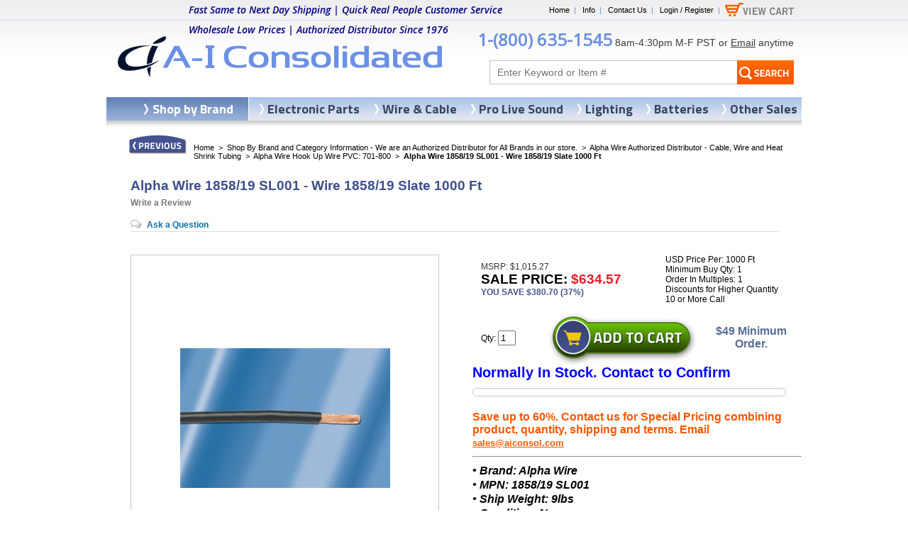

--- FILE ---
content_type: application/javascript; charset=utf-8
request_url: https://www.ytimes.net/hub/aicons/1858-19-sl001-alpha-wire/y?ts=1765906372271297
body_size: 3219
content:
var YTIMES = YTIMES || {};YTIMES.storeID='aicons';var YTIMES=YTIMES||{};YTIMES.admin={adminFunctions:[]},YTIMES.confirm={showModal:function(t,e){document.getElementById("ytimesConfirm")&&$("#ytimesConfirmDialog").remove(),document.getElementById("ytimesConfirm")||($("body").append(`  <dialog id=ytimesConfirmDialog aria-live=polite aria-hidden=true class=hide>
                                    <div class=dialog-content>
                                        <div class=message></div>
                                        <div class=buttons>
                                            <button class=secondary>Cancel</button>
                                            <button class=primary>OK</button>
                                        </div>
                                    </div>
                                </dialog>`),document.getElementById("ytimesConfirmDialog").showModal()),$("#ytimesConfirmDialog .message").html(t),$("#ytimesConfirmDialog button.primary").on("click",function(){YTIMES.confirm.closeDialog(),e()}),$("#ytimesConfirmDialog button.secondary").on("click",function(){YTIMES.confirm.closeDialog()}),$("#ytimesConfirmDialog").on("close",function(){$("#ytimesConfirmDialog").removeClass("show").prop("aria-hidden",!0).addClass("hide"),setTimeout(function(){document.getElementById("ytimesConfirmDialog").close()},500)}),$("#ytimesConfirmDialog").removeClass("hide"),$("#ytimesConfirmDialog").addClass("show").prop("aria-hidden",!1),$("#ytimesConfirmDialog").focus()},closeDialog:function(){let t=document.getElementById("ytimesConfirmDialog");t.classList.remove("show"),t.classList.add("hide"),setTimeout(()=>{t.close()},500)}},YTIMES.getEditorToolbar=function(){return $("center > table:contains('Database Upload')").first()},YTIMES.ytimesToolbar=function(){return document.getElementById("ytimesToolbar")||YTIMES.getEditorToolbar().append("<div id=ytimesToolbar></div>"),$("#ytimesToolbar")},YTIMES.getProductID=function(){try{return $("input[name^='vwitem']:first").val()}catch(t){return null}},YTIMES.extractYHST=function(){var t=window.location.href,t=/NEWEDIT\.([^\/]+)/.exec(t);return t?t[1]:null},YTIMES.isEditor=function(){return location.host==YTIMES.storeID+".edit.store.turbify.net"},YTIMES.getMessageHistory=function(){let t=sessionStorage.getItem("ytMsgHistory");return t=null==t?[]:JSON.parse(t)},YTIMES.showAlert=function(e){YTIMES.isEditor()&&!YTIMES.getMessageHistory().includes(e)&&(document.getElementById("ytAlertStyle")||$("head").append(`
                <style id=ytAlertStyle>
                div#ytAlert {
                    background-color: #F0F4C3;
                    padding: 0.4em 1em;
                    color: black;
                    display: flex;
                    justify-content: space-between;
                }
                div#ytAlert div#ytAlertMsg {
                    flex-grow: 1;
                }
                div#ytAlert a#ytAlertClose {
                    cursor: pointer;
                    text-decoration: none;
                }
                </style>
            `),$("body").prepend(`
            <div id=ytAlert aria-live=polite>
                <div id=ytAlertMsg>${e}</div>
                <span>[ <a id=ytAlertClose>close</a> ]</span>
            </div>
        `),$("#ytAlert #ytAlertClose").focus(),$("#ytAlertClose").on("click",function(){$("#ytAlert").remove();var t=YTIMES.getMessageHistory();return t.push(e),sessionStorage.setItem("ytMsgHistory",JSON.stringify(t)),!1}))},YTIMES.postJsonToURL=function(t,e,o){fetch(e,{method:"POST",headers:{"Content-Type":"application/json"},body:JSON.stringify(t)}).then(t=>t.json()).then(t=>{o(null,t)}).catch(t=>{o(t,null)})};YTIMES.customerID=352;YTIMES.stats = YTIMES.stats || {};YTIMES.stats.params = {
"storeDomain" : "aiconsol.com",
"storeId" : "aicons",
"scriptUrl" : "https://site.aiconsol.com/ytimesStatistics/",
"searchId" : "form[action*='https://aiconsol.practicaldatacore.com/mod_search/']"
};if("ytFloatingCart"!=window.name){var itemDiff,isNewItem,YTIMES=YTIMES||{};if(YTIMES.stats=YTIMES.stats||{},YTIMES.stats.storeDomain=YTIMES.stats.params.storeDomain,YTIMES.stats.storeId=YTIMES.stats.params.storeId,YTIMES.stats.scriptUrl=YTIMES.stats.params.scriptUrl,YTIMES.stats.pageId=window.location.pathname.split("/").slice(-1)[0],YTIMES.stats.searchId=YTIMES.stats.params.searchId,YTIMES.cookies=YTIMES.cookies||{get:function(t){var e=document.cookie.indexOf(t+"="),s=e+t.length+1;return!e&&t!=document.cookie.substring(0,t.length)||-1==e?null:(-1==(t=document.cookie.indexOf(";",s))&&(t=document.cookie.length),unescape(document.cookie.substring(s,t)))},set:function(t,e,s,a,i,n){var o=new Date;o.setTime(o.getTime()),o="number"==typeof(s=s&&"number"==typeof s?1e3*s*60*60*24:s)?new Date(o.getTime()+s):s,document.cookie=t+"="+escape(e)+(s?";expires="+o.toGMTString():"")+(a?";path="+a:"")+(i?";domain="+i:"")+";secure;sameSite=None"},delete:function(t,e,s){YTIMES.cookies.get(t)&&(document.cookie=t+"="+(e?";path="+e:"")+(s?";domain="+s:"")+";expires=Thu, 01-Jan-1970 00:00:01 GMT")}},YTIMES.stats.createVS=function(){var t="ytstvs_"+Math.random().toString(36).substring(2);return YTIMES.cookies.set("ytst-vsid",t,30,"/","."+YTIMES.stats.storeDomain),t},YTIMES.stats.createSS=function(){var t=Math.random().toString(36).substring(2);return YTIMES.cookies.set("ytst-ssid",t,null,"/","."+YTIMES.stats.storeDomain),t},YTIMES.stats.sendEvent=function(t,e){var s=new FormData;s.append("stid",YTIMES.stats.storeId),s.append("vsid",YTIMES.stats.visitorId),s.append("ssid",YTIMES.stats.sessionId),s.append("pid",YTIMES.stats.pageId),s.append("event",t),null!=e&&s.append("params",e),fetch(YTIMES.stats.scriptUrl+"ytimes-stats.php",{method:"POST",body:s}).then(t=>{console.log("YTSS.resp:",t)})},YTIMES.isEditor()){const w=YTIMES.ytimesToolbar();w.append("<button class=stats>Turbify Statistics</button>"),w.on("click",".stats",function(){location.href=YTIMES.stats.scriptUrl})}else{if(YTIMES.stats.visitorId=YTIMES.cookies.get("ytst-vsid")||YTIMES.stats.createVS(),YTIMES.stats.sessionId=YTIMES.cookies.get("ytst-ssid")||YTIMES.stats.createSS(),YTIMES.stats.sendEvent("page-view"),window.onclick=t=>{t.isTrusted&&(t='{"elem":"'+t.target.tagName+'","class":"'+t.target.className+'","id":"'+t.target.id+'"}',YTIMES.stats.sendEvent("click",t))},document.querySelector(YTIMES.stats.searchId)&&document.querySelector(YTIMES.stats.searchId).addEventListener("submit",function(){var t='{"searchkw": "'+this.querySelector('input[type="text"]').value+'"}';YTIMES.stats.sendEvent("search",t)}),document.getElementById("ys_cartPage")&&0<numOfItems)if(isNewItem=0<(itemDiff=items.length-sessionStorage.getItem("ytst-cart-count"))){sessionStorage.setItem("ytst-cart-count",items.length);var sdata='{"items":[';for(i=(lastIndex=items.length-1)-1;0<=i;i--)i<lastIndex&&(sdata+=","),sdata+='{"pid":"'+items[i]+'","qty":'+parseInt(qtys[i])+',"id":'+parseFloat(price[i])+"}";YTIMES.stats.sendEvent("add-to-cart",sdata+="]}")}if(document.getElementById("ys_shipBillPage")){sdata='{"cartValue": '+parseFloat(orderTotal)+', "items":[';for(i=0;i<items.length;i++)0<i&&(sdata+=","),sdata+='{"pid":"'+items[i]+'","qty":'+parseInt(qtys[i])+',"price":'+parseFloat(price[i])+"}";YTIMES.stats.sendEvent("begin-checkout",sdata+="]}")}if(document.getElementById("ys_onePage")&&0<numOfItems){if(isNewItem=0<(itemDiff=items.length-sessionStorage.getItem("ytst-cart-count"))){sessionStorage.setItem("ytst-cart-count",items.length);var lastIndex,sdata="[";for(i=(lastIndex=items.length-1)-1;0<=i;i--)i<lastIndex&&(sdata+=","),sdata+='{"pid":"'+items[i]+'","qty":'+parseInt(qtys[i])+',"id":'+parseFloat(price[i])+"}";YTIMES.stats.sendEvent("add-to-cart",sdata+="]")}sdata='{"cartValue": '+parseFloat(orderTotal)+', "items":[';for(i=0;i<items.length;i++)0<i&&(sdata+=","),sdata+='{"pid":"'+items[i]+'","qty":'+parseInt(qtys[i])+',"price":'+parseFloat(price[i])+"}";YTIMES.stats.sendEvent("begin-checkout",sdata+="]}")}if(document.getElementById("ys_reviewPage")){sdata='{"cartValue": '+parseFloat(orderTotal)+', "items":[';for(i=0;i<items.length;i++)0<i&&(sdata+=","),sdata+='{"pid":"'+items[i]+'","qty":'+parseInt(qtys[i])+',"price":'+parseFloat(price[i])+"}";YTIMES.stats.sendEvent("review-checkout",sdata+="]}")}if(document.getElementById("ys_confirmationPage")){sdata='{"orderNumber": '+orderNum.replace(YTIMES.stats.storeId+"-","")+',"orderValue":'+parseFloat(orderTotal)+'"tax":'+parseFloat(orderTax)+',"shipping":'+parseFloat(orderShipping)+',"discount":'+Math.abs(parseFloat(orderDiscount))+', "items":[';for(i=0;i<items.length;i++)0<i&&(sdata+=","),sdata+='{"pid":"'+items[i]+'","qty":'+parseInt(qtys[i])+',"price":'+parseFloat(price[i])+"}";YTIMES.stats.sendEvent("purchase",sdata+="]}")}document.getElementById("ys_statusPage")}};YTIMES.referrer = 'https://www.aiconsol.com/1858-19-sl001-alpha-wire.html';YTIMES.APIKey = 'set';YTIMES.APIKeyExpiration = new Date('2026-04-07');YTIMES.css = `#ytimesToolbar{text-align:center}#ytimesToolbar button{font-family:VerizonNHG Display,Helvetica,Arial,"sans-serif";background-image:linear-gradient(180deg,#000 0,#000);background-repeat:repeat-x;border-color:#000;background-color:#000;color:#fff;padding:1px 5px;font-size:12px;line-height:1.5;border-radius:3px;display:inline-block;font-weight:400;white-space:nowrap;touch-action:manipulation;cursor:pointer;width:auto;margin-right:1px;border:0}#ytimesAdminContainer{display:flex;align-items:first baseline;gap:1em;padding:0 1em}#ytimesConfirmDialog{opacity:0;transition:opacity .5s}#ytimesConfirmDialog.show{opacity:1}#ytimesConfirmDialog.hide{opacity:0}#ytimesConfirmDialog .dialog-content{background-color:#fff;color:#303030;padding:1.5em;width:600px;max-width:80%;border-radius:.5em;font-size:1em}#ytimesConfirmDialog .message{text-align:center;margin-bottom:1.5em}#ytimesConfirmDialog .buttons{display:flex;gap:1em}.ytimesInStoreMessage{background-color:#ffc;color:#000;font-size:.8rem;padding:10px}`;document.getElementById("ytimesHubStyles")||"undefined"==typeof YTIMES||void 0===YTIMES.css||$("head").append(`
    <style id=ytimesHubStyles>${YTIMES.css}</style>`),YTIMES.isEditor()&&(YTIMES.admin.start(),YTIMES.admin.getMessages());

--- FILE ---
content_type: application/javascript;charset=utf-8
request_url: https://sep.turbifycdn.com/ty/cdn/aicons/yencrypt2.js?t=1765904298&
body_size: 1853
content:
var exclude=1;
var agt=navigator.userAgent.toLowerCase();
var win=0;var mac=0;var lin=1;
if(agt.indexOf('win')!=-1){win=1;lin=0;}
if(agt.indexOf('mac')!=-1){mac=1;lin=0;}
var lnx=0;if(lin){lnx=1;}
var ice=0;
var ie=0;var ie4=0;var ie5=0;var ie6=0;var com=0;var dcm;
var op5=0;var op6=0;var op7=0;
var ns4=0;var ns6=0;var ns7=0;var mz7=0;var kde=0;var saf=0;
if(typeof navigator.vendor!="undefined" && navigator.vendor=="KDE"){
	var thisKDE=agt;
	var splitKDE=thisKDE.split("konqueror/");
	var aKDE=splitKDE[1].split("; ");
	var KDEn=parseFloat(aKDE[0]);
	if(KDEn>=2.2){
		kde=1;
		ns6=1;
		exclude=0;
		}
	}
else if(agt.indexOf('webtv')!=-1){exclude=1;}
else if(typeof window.opera!="undefined"){
	exclude=0;
	if(agt.indexOf("opera/5")!=-1||agt.indexOf("opera 5")!=-1){op5=1;}
	if(agt.indexOf("opera/6")!=-1||agt.indexOf("opera 6")!=-1){op6=1;}
	if(agt.indexOf("opera/7")!=-1||agt.indexOf("opera 7")!=-1){op7=1;}
	}
else if(typeof document.all!="undefined"&&!kde){
	exclude=0;
	ie=1;
	if(typeof document.getElementById!="undefined"){
		ie5=1;
		if(agt.indexOf("msie 6")!=-1){
			ie6=1;
			dcm=document.compatMode;
			if(dcm!="BackCompat"){com=1;}
			}
		}
	else{ie4=1;}
	}
else if(typeof document.getElementById!="undefined"){
	exclude=0;
	if(agt.indexOf("netscape/6")!=-1||agt.indexOf("netscape6")!=-1){ns6=1;}
	else if(agt.indexOf("netscape/7")!=-1||agt.indexOf("netscape7")!=-1){ns6=1;ns7=1;}
	else if(agt.indexOf("gecko")!=-1){ns6=1;mz7=1;}
	if(agt.indexOf("safari")!=-1 || (typeof document.childNodes!="undefined" && typeof document.all=="undefined" && typeof navigator.taintEnabled=="undefined")){mz7=0;ns6=1;saf=1;}
	}
else if((agt.indexOf('mozilla')!=-1)&&(parseInt(navigator.appVersion)>=4)){
	exclude=0;
	ns4=1;
	if(typeof navigator.mimeTypes['*']=="undefined"){
		exclude=1;
		ns4=0;
		}
	}
if(agt.indexOf('escape')!=-1){exclude=1;ns4=0;}
if(typeof navigator.__ice_version!="undefined"){exclude=1;ie4=0;}


function GetPwds()
{
	var pwds = new Array();
	var idx = y001kb.substring(0,2);
	var j = 0;
	while (idx != '')
	{
	    if (idx.substring(0,1) == '0')
		    idx = idx.substring(1);
		var pwd0 = '';
		for (var i = 0; i < parseInt(idx); i++)
		{
			j += 2;
			pwd0 += y001kb.substring(j, j+2);
		}
		var pwd = ConvertPwd(pwd0);
        pwds[pwds.length] = pwd;
		j += 2;
		idx = y001kb.substring(j,j+2);
	}
	return(pwds);
}

function ConvertPwd(pwd0)
{
    var pwd = "";
	for (var i1 = 0; i1 < pwd0.length; i1 += 2)
    {
       var h1 = pwd0.charAt(i1);
       var h2 = pwd0.charAt(i1 + 1);
       c = String.fromCharCode(parseInt(h1 + h2,16) - 1);
       pwd += c;
    }
    return (pwd);
}

function CheckPwd(pwd)
{
    var pwds = GetPwds();
    for (var i = 0; i < pwds.length; i++)
    {
        if (pwd == pwds[i])
            return(true);
    }
    return(false);
}

function checkFormPassword()
{
    var pwd = document.getElementById("pwd").value;
    if (!CheckPwd(pwd))
    {
        alert("Sorry, invalid password");
        return(false);
    }
    else
    {
        SetCookie("passphrase",pwd);
        return(true);       
    }
}

function CheckPassword()
{
    pwd = GetCookie("passphrase");
    if (!pwd)
    {
        var pwd;
        self.location.href = "login.html";
        return;
    }
    else
    {
        if (!CheckPwd(pwd))
        {
            alert("Sorry, invalid password");
            DeleteCookie("passphrase");
            return(false);
        }
        return(true);
    }
}

var encodedSource = "";
var Generating = false;
var HTMLResult = "";
var currentIndex = 0;
var generatorTI;

function generateHTML()
{
    if (Generating)
        return;
    
    Generating = true;
    if (currentIndex >= encodedSource.length)
    {
        Generating = false
        self.clearTimeout(generatorTI);
        var e = document.getElementById("encodedBody");
        if (e)
        {
            e.innerHTML = HTMLResult;
        }
        return;
    }    
    else
    {
        self.clearTimeout(generatorTI);
        var nextJ = currentIndex + 7500;
        for (j = currentIndex; j < nextJ && j < encodedSource.length; j +=2, currentIndex +=2)
        {
            //e.innerHTML += currentIndex + "<br>"
            var h1 = encodedSource.charAt(j);
		    var h2 = encodedSource.charAt(j+1);
		    HTMLResult += (String.fromCharCode(parseInt(h1 + h2,16)));
        }
    }
    generatorTI = self.setTimeout(generateHTML, 1);
    Generating = false;
}

function ydecode(src)
{
    if (CheckPassword())
    {
        if (!ie)
        {
	        for (var i = 0; i < src.length; i += 2)
	        {
		        var h1 = src.charAt(i);
		        var h2 = src.charAt(i+1);
		        document.write (String.fromCharCode(parseInt(h1 + h2,16)));
	        }
	    }
	    else
	    {
            var e = document.getElementById("encodedBody");
            if (e && src.length > 10000)
            {
                e.innerHTML = "Please wait...";
            }
	        encodedSource = src;
	        generatorTI = self.setTimeout(generateHTML, 1);
	    }
    }
    else
    {
        document.write("<font color=#ff0000>Sorry, this page is for authorized " + parentPage + " customers only and is password protected. Hit the Refresh button to be prompted again.</font>");
        if (typeof(signupPage) != 'undefined' && signupPage != '')
        {
            document.write("<br><br>To become an authorized user, please <a href=" + signupPage + ".html>click here</a> and fill out the application.");
        }
        document.write("<form method=post action=http://aicons.stores.yahoo.net/cgi-bin/pro-forma id=emailform>  \
                            <input type=hidden name=from id=from>   \
                            <input type=hidden name=subject value='" + parentPage + " - Forgot Password'>   \
                            <input type=hidden name=owner value=info@aiconsol.com> \
                            <br><b>Password Help</b><br>                            \
                            If you forgot your password, please fill out and submit the following form.<br> \
                            <table><tr> \
                            <td>Account Name:</td><td><input type=text name=account_name></td></tr>   \
                            <tr><td>Email:</td><td><input type=text name=email id=email></td></tr>             \
                            <tr><td><input type=submit value='Submit' onclick='");
        document.write('document.getElementById("from").value = document.getElementById("email").value' + "'></td></tr></table>");
        document.write("</form>");
    }
}